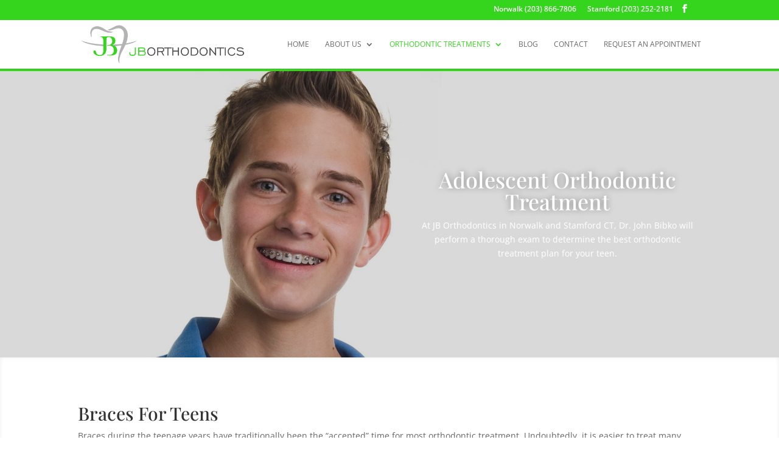

--- FILE ---
content_type: text/html; charset=utf-8
request_url: https://www.google.com/recaptcha/api2/anchor?ar=1&k=6LfXM7sUAAAAAPTa2KdvagEeLg_C3eno3FiA_0Iq&co=aHR0cHM6Ly9qYm9ydGhvZG9udGljc2N0LmNvbTo0NDM.&hl=en&v=PoyoqOPhxBO7pBk68S4YbpHZ&size=invisible&anchor-ms=20000&execute-ms=30000&cb=onj4ufaiejl2
body_size: 48724
content:
<!DOCTYPE HTML><html dir="ltr" lang="en"><head><meta http-equiv="Content-Type" content="text/html; charset=UTF-8">
<meta http-equiv="X-UA-Compatible" content="IE=edge">
<title>reCAPTCHA</title>
<style type="text/css">
/* cyrillic-ext */
@font-face {
  font-family: 'Roboto';
  font-style: normal;
  font-weight: 400;
  font-stretch: 100%;
  src: url(//fonts.gstatic.com/s/roboto/v48/KFO7CnqEu92Fr1ME7kSn66aGLdTylUAMa3GUBHMdazTgWw.woff2) format('woff2');
  unicode-range: U+0460-052F, U+1C80-1C8A, U+20B4, U+2DE0-2DFF, U+A640-A69F, U+FE2E-FE2F;
}
/* cyrillic */
@font-face {
  font-family: 'Roboto';
  font-style: normal;
  font-weight: 400;
  font-stretch: 100%;
  src: url(//fonts.gstatic.com/s/roboto/v48/KFO7CnqEu92Fr1ME7kSn66aGLdTylUAMa3iUBHMdazTgWw.woff2) format('woff2');
  unicode-range: U+0301, U+0400-045F, U+0490-0491, U+04B0-04B1, U+2116;
}
/* greek-ext */
@font-face {
  font-family: 'Roboto';
  font-style: normal;
  font-weight: 400;
  font-stretch: 100%;
  src: url(//fonts.gstatic.com/s/roboto/v48/KFO7CnqEu92Fr1ME7kSn66aGLdTylUAMa3CUBHMdazTgWw.woff2) format('woff2');
  unicode-range: U+1F00-1FFF;
}
/* greek */
@font-face {
  font-family: 'Roboto';
  font-style: normal;
  font-weight: 400;
  font-stretch: 100%;
  src: url(//fonts.gstatic.com/s/roboto/v48/KFO7CnqEu92Fr1ME7kSn66aGLdTylUAMa3-UBHMdazTgWw.woff2) format('woff2');
  unicode-range: U+0370-0377, U+037A-037F, U+0384-038A, U+038C, U+038E-03A1, U+03A3-03FF;
}
/* math */
@font-face {
  font-family: 'Roboto';
  font-style: normal;
  font-weight: 400;
  font-stretch: 100%;
  src: url(//fonts.gstatic.com/s/roboto/v48/KFO7CnqEu92Fr1ME7kSn66aGLdTylUAMawCUBHMdazTgWw.woff2) format('woff2');
  unicode-range: U+0302-0303, U+0305, U+0307-0308, U+0310, U+0312, U+0315, U+031A, U+0326-0327, U+032C, U+032F-0330, U+0332-0333, U+0338, U+033A, U+0346, U+034D, U+0391-03A1, U+03A3-03A9, U+03B1-03C9, U+03D1, U+03D5-03D6, U+03F0-03F1, U+03F4-03F5, U+2016-2017, U+2034-2038, U+203C, U+2040, U+2043, U+2047, U+2050, U+2057, U+205F, U+2070-2071, U+2074-208E, U+2090-209C, U+20D0-20DC, U+20E1, U+20E5-20EF, U+2100-2112, U+2114-2115, U+2117-2121, U+2123-214F, U+2190, U+2192, U+2194-21AE, U+21B0-21E5, U+21F1-21F2, U+21F4-2211, U+2213-2214, U+2216-22FF, U+2308-230B, U+2310, U+2319, U+231C-2321, U+2336-237A, U+237C, U+2395, U+239B-23B7, U+23D0, U+23DC-23E1, U+2474-2475, U+25AF, U+25B3, U+25B7, U+25BD, U+25C1, U+25CA, U+25CC, U+25FB, U+266D-266F, U+27C0-27FF, U+2900-2AFF, U+2B0E-2B11, U+2B30-2B4C, U+2BFE, U+3030, U+FF5B, U+FF5D, U+1D400-1D7FF, U+1EE00-1EEFF;
}
/* symbols */
@font-face {
  font-family: 'Roboto';
  font-style: normal;
  font-weight: 400;
  font-stretch: 100%;
  src: url(//fonts.gstatic.com/s/roboto/v48/KFO7CnqEu92Fr1ME7kSn66aGLdTylUAMaxKUBHMdazTgWw.woff2) format('woff2');
  unicode-range: U+0001-000C, U+000E-001F, U+007F-009F, U+20DD-20E0, U+20E2-20E4, U+2150-218F, U+2190, U+2192, U+2194-2199, U+21AF, U+21E6-21F0, U+21F3, U+2218-2219, U+2299, U+22C4-22C6, U+2300-243F, U+2440-244A, U+2460-24FF, U+25A0-27BF, U+2800-28FF, U+2921-2922, U+2981, U+29BF, U+29EB, U+2B00-2BFF, U+4DC0-4DFF, U+FFF9-FFFB, U+10140-1018E, U+10190-1019C, U+101A0, U+101D0-101FD, U+102E0-102FB, U+10E60-10E7E, U+1D2C0-1D2D3, U+1D2E0-1D37F, U+1F000-1F0FF, U+1F100-1F1AD, U+1F1E6-1F1FF, U+1F30D-1F30F, U+1F315, U+1F31C, U+1F31E, U+1F320-1F32C, U+1F336, U+1F378, U+1F37D, U+1F382, U+1F393-1F39F, U+1F3A7-1F3A8, U+1F3AC-1F3AF, U+1F3C2, U+1F3C4-1F3C6, U+1F3CA-1F3CE, U+1F3D4-1F3E0, U+1F3ED, U+1F3F1-1F3F3, U+1F3F5-1F3F7, U+1F408, U+1F415, U+1F41F, U+1F426, U+1F43F, U+1F441-1F442, U+1F444, U+1F446-1F449, U+1F44C-1F44E, U+1F453, U+1F46A, U+1F47D, U+1F4A3, U+1F4B0, U+1F4B3, U+1F4B9, U+1F4BB, U+1F4BF, U+1F4C8-1F4CB, U+1F4D6, U+1F4DA, U+1F4DF, U+1F4E3-1F4E6, U+1F4EA-1F4ED, U+1F4F7, U+1F4F9-1F4FB, U+1F4FD-1F4FE, U+1F503, U+1F507-1F50B, U+1F50D, U+1F512-1F513, U+1F53E-1F54A, U+1F54F-1F5FA, U+1F610, U+1F650-1F67F, U+1F687, U+1F68D, U+1F691, U+1F694, U+1F698, U+1F6AD, U+1F6B2, U+1F6B9-1F6BA, U+1F6BC, U+1F6C6-1F6CF, U+1F6D3-1F6D7, U+1F6E0-1F6EA, U+1F6F0-1F6F3, U+1F6F7-1F6FC, U+1F700-1F7FF, U+1F800-1F80B, U+1F810-1F847, U+1F850-1F859, U+1F860-1F887, U+1F890-1F8AD, U+1F8B0-1F8BB, U+1F8C0-1F8C1, U+1F900-1F90B, U+1F93B, U+1F946, U+1F984, U+1F996, U+1F9E9, U+1FA00-1FA6F, U+1FA70-1FA7C, U+1FA80-1FA89, U+1FA8F-1FAC6, U+1FACE-1FADC, U+1FADF-1FAE9, U+1FAF0-1FAF8, U+1FB00-1FBFF;
}
/* vietnamese */
@font-face {
  font-family: 'Roboto';
  font-style: normal;
  font-weight: 400;
  font-stretch: 100%;
  src: url(//fonts.gstatic.com/s/roboto/v48/KFO7CnqEu92Fr1ME7kSn66aGLdTylUAMa3OUBHMdazTgWw.woff2) format('woff2');
  unicode-range: U+0102-0103, U+0110-0111, U+0128-0129, U+0168-0169, U+01A0-01A1, U+01AF-01B0, U+0300-0301, U+0303-0304, U+0308-0309, U+0323, U+0329, U+1EA0-1EF9, U+20AB;
}
/* latin-ext */
@font-face {
  font-family: 'Roboto';
  font-style: normal;
  font-weight: 400;
  font-stretch: 100%;
  src: url(//fonts.gstatic.com/s/roboto/v48/KFO7CnqEu92Fr1ME7kSn66aGLdTylUAMa3KUBHMdazTgWw.woff2) format('woff2');
  unicode-range: U+0100-02BA, U+02BD-02C5, U+02C7-02CC, U+02CE-02D7, U+02DD-02FF, U+0304, U+0308, U+0329, U+1D00-1DBF, U+1E00-1E9F, U+1EF2-1EFF, U+2020, U+20A0-20AB, U+20AD-20C0, U+2113, U+2C60-2C7F, U+A720-A7FF;
}
/* latin */
@font-face {
  font-family: 'Roboto';
  font-style: normal;
  font-weight: 400;
  font-stretch: 100%;
  src: url(//fonts.gstatic.com/s/roboto/v48/KFO7CnqEu92Fr1ME7kSn66aGLdTylUAMa3yUBHMdazQ.woff2) format('woff2');
  unicode-range: U+0000-00FF, U+0131, U+0152-0153, U+02BB-02BC, U+02C6, U+02DA, U+02DC, U+0304, U+0308, U+0329, U+2000-206F, U+20AC, U+2122, U+2191, U+2193, U+2212, U+2215, U+FEFF, U+FFFD;
}
/* cyrillic-ext */
@font-face {
  font-family: 'Roboto';
  font-style: normal;
  font-weight: 500;
  font-stretch: 100%;
  src: url(//fonts.gstatic.com/s/roboto/v48/KFO7CnqEu92Fr1ME7kSn66aGLdTylUAMa3GUBHMdazTgWw.woff2) format('woff2');
  unicode-range: U+0460-052F, U+1C80-1C8A, U+20B4, U+2DE0-2DFF, U+A640-A69F, U+FE2E-FE2F;
}
/* cyrillic */
@font-face {
  font-family: 'Roboto';
  font-style: normal;
  font-weight: 500;
  font-stretch: 100%;
  src: url(//fonts.gstatic.com/s/roboto/v48/KFO7CnqEu92Fr1ME7kSn66aGLdTylUAMa3iUBHMdazTgWw.woff2) format('woff2');
  unicode-range: U+0301, U+0400-045F, U+0490-0491, U+04B0-04B1, U+2116;
}
/* greek-ext */
@font-face {
  font-family: 'Roboto';
  font-style: normal;
  font-weight: 500;
  font-stretch: 100%;
  src: url(//fonts.gstatic.com/s/roboto/v48/KFO7CnqEu92Fr1ME7kSn66aGLdTylUAMa3CUBHMdazTgWw.woff2) format('woff2');
  unicode-range: U+1F00-1FFF;
}
/* greek */
@font-face {
  font-family: 'Roboto';
  font-style: normal;
  font-weight: 500;
  font-stretch: 100%;
  src: url(//fonts.gstatic.com/s/roboto/v48/KFO7CnqEu92Fr1ME7kSn66aGLdTylUAMa3-UBHMdazTgWw.woff2) format('woff2');
  unicode-range: U+0370-0377, U+037A-037F, U+0384-038A, U+038C, U+038E-03A1, U+03A3-03FF;
}
/* math */
@font-face {
  font-family: 'Roboto';
  font-style: normal;
  font-weight: 500;
  font-stretch: 100%;
  src: url(//fonts.gstatic.com/s/roboto/v48/KFO7CnqEu92Fr1ME7kSn66aGLdTylUAMawCUBHMdazTgWw.woff2) format('woff2');
  unicode-range: U+0302-0303, U+0305, U+0307-0308, U+0310, U+0312, U+0315, U+031A, U+0326-0327, U+032C, U+032F-0330, U+0332-0333, U+0338, U+033A, U+0346, U+034D, U+0391-03A1, U+03A3-03A9, U+03B1-03C9, U+03D1, U+03D5-03D6, U+03F0-03F1, U+03F4-03F5, U+2016-2017, U+2034-2038, U+203C, U+2040, U+2043, U+2047, U+2050, U+2057, U+205F, U+2070-2071, U+2074-208E, U+2090-209C, U+20D0-20DC, U+20E1, U+20E5-20EF, U+2100-2112, U+2114-2115, U+2117-2121, U+2123-214F, U+2190, U+2192, U+2194-21AE, U+21B0-21E5, U+21F1-21F2, U+21F4-2211, U+2213-2214, U+2216-22FF, U+2308-230B, U+2310, U+2319, U+231C-2321, U+2336-237A, U+237C, U+2395, U+239B-23B7, U+23D0, U+23DC-23E1, U+2474-2475, U+25AF, U+25B3, U+25B7, U+25BD, U+25C1, U+25CA, U+25CC, U+25FB, U+266D-266F, U+27C0-27FF, U+2900-2AFF, U+2B0E-2B11, U+2B30-2B4C, U+2BFE, U+3030, U+FF5B, U+FF5D, U+1D400-1D7FF, U+1EE00-1EEFF;
}
/* symbols */
@font-face {
  font-family: 'Roboto';
  font-style: normal;
  font-weight: 500;
  font-stretch: 100%;
  src: url(//fonts.gstatic.com/s/roboto/v48/KFO7CnqEu92Fr1ME7kSn66aGLdTylUAMaxKUBHMdazTgWw.woff2) format('woff2');
  unicode-range: U+0001-000C, U+000E-001F, U+007F-009F, U+20DD-20E0, U+20E2-20E4, U+2150-218F, U+2190, U+2192, U+2194-2199, U+21AF, U+21E6-21F0, U+21F3, U+2218-2219, U+2299, U+22C4-22C6, U+2300-243F, U+2440-244A, U+2460-24FF, U+25A0-27BF, U+2800-28FF, U+2921-2922, U+2981, U+29BF, U+29EB, U+2B00-2BFF, U+4DC0-4DFF, U+FFF9-FFFB, U+10140-1018E, U+10190-1019C, U+101A0, U+101D0-101FD, U+102E0-102FB, U+10E60-10E7E, U+1D2C0-1D2D3, U+1D2E0-1D37F, U+1F000-1F0FF, U+1F100-1F1AD, U+1F1E6-1F1FF, U+1F30D-1F30F, U+1F315, U+1F31C, U+1F31E, U+1F320-1F32C, U+1F336, U+1F378, U+1F37D, U+1F382, U+1F393-1F39F, U+1F3A7-1F3A8, U+1F3AC-1F3AF, U+1F3C2, U+1F3C4-1F3C6, U+1F3CA-1F3CE, U+1F3D4-1F3E0, U+1F3ED, U+1F3F1-1F3F3, U+1F3F5-1F3F7, U+1F408, U+1F415, U+1F41F, U+1F426, U+1F43F, U+1F441-1F442, U+1F444, U+1F446-1F449, U+1F44C-1F44E, U+1F453, U+1F46A, U+1F47D, U+1F4A3, U+1F4B0, U+1F4B3, U+1F4B9, U+1F4BB, U+1F4BF, U+1F4C8-1F4CB, U+1F4D6, U+1F4DA, U+1F4DF, U+1F4E3-1F4E6, U+1F4EA-1F4ED, U+1F4F7, U+1F4F9-1F4FB, U+1F4FD-1F4FE, U+1F503, U+1F507-1F50B, U+1F50D, U+1F512-1F513, U+1F53E-1F54A, U+1F54F-1F5FA, U+1F610, U+1F650-1F67F, U+1F687, U+1F68D, U+1F691, U+1F694, U+1F698, U+1F6AD, U+1F6B2, U+1F6B9-1F6BA, U+1F6BC, U+1F6C6-1F6CF, U+1F6D3-1F6D7, U+1F6E0-1F6EA, U+1F6F0-1F6F3, U+1F6F7-1F6FC, U+1F700-1F7FF, U+1F800-1F80B, U+1F810-1F847, U+1F850-1F859, U+1F860-1F887, U+1F890-1F8AD, U+1F8B0-1F8BB, U+1F8C0-1F8C1, U+1F900-1F90B, U+1F93B, U+1F946, U+1F984, U+1F996, U+1F9E9, U+1FA00-1FA6F, U+1FA70-1FA7C, U+1FA80-1FA89, U+1FA8F-1FAC6, U+1FACE-1FADC, U+1FADF-1FAE9, U+1FAF0-1FAF8, U+1FB00-1FBFF;
}
/* vietnamese */
@font-face {
  font-family: 'Roboto';
  font-style: normal;
  font-weight: 500;
  font-stretch: 100%;
  src: url(//fonts.gstatic.com/s/roboto/v48/KFO7CnqEu92Fr1ME7kSn66aGLdTylUAMa3OUBHMdazTgWw.woff2) format('woff2');
  unicode-range: U+0102-0103, U+0110-0111, U+0128-0129, U+0168-0169, U+01A0-01A1, U+01AF-01B0, U+0300-0301, U+0303-0304, U+0308-0309, U+0323, U+0329, U+1EA0-1EF9, U+20AB;
}
/* latin-ext */
@font-face {
  font-family: 'Roboto';
  font-style: normal;
  font-weight: 500;
  font-stretch: 100%;
  src: url(//fonts.gstatic.com/s/roboto/v48/KFO7CnqEu92Fr1ME7kSn66aGLdTylUAMa3KUBHMdazTgWw.woff2) format('woff2');
  unicode-range: U+0100-02BA, U+02BD-02C5, U+02C7-02CC, U+02CE-02D7, U+02DD-02FF, U+0304, U+0308, U+0329, U+1D00-1DBF, U+1E00-1E9F, U+1EF2-1EFF, U+2020, U+20A0-20AB, U+20AD-20C0, U+2113, U+2C60-2C7F, U+A720-A7FF;
}
/* latin */
@font-face {
  font-family: 'Roboto';
  font-style: normal;
  font-weight: 500;
  font-stretch: 100%;
  src: url(//fonts.gstatic.com/s/roboto/v48/KFO7CnqEu92Fr1ME7kSn66aGLdTylUAMa3yUBHMdazQ.woff2) format('woff2');
  unicode-range: U+0000-00FF, U+0131, U+0152-0153, U+02BB-02BC, U+02C6, U+02DA, U+02DC, U+0304, U+0308, U+0329, U+2000-206F, U+20AC, U+2122, U+2191, U+2193, U+2212, U+2215, U+FEFF, U+FFFD;
}
/* cyrillic-ext */
@font-face {
  font-family: 'Roboto';
  font-style: normal;
  font-weight: 900;
  font-stretch: 100%;
  src: url(//fonts.gstatic.com/s/roboto/v48/KFO7CnqEu92Fr1ME7kSn66aGLdTylUAMa3GUBHMdazTgWw.woff2) format('woff2');
  unicode-range: U+0460-052F, U+1C80-1C8A, U+20B4, U+2DE0-2DFF, U+A640-A69F, U+FE2E-FE2F;
}
/* cyrillic */
@font-face {
  font-family: 'Roboto';
  font-style: normal;
  font-weight: 900;
  font-stretch: 100%;
  src: url(//fonts.gstatic.com/s/roboto/v48/KFO7CnqEu92Fr1ME7kSn66aGLdTylUAMa3iUBHMdazTgWw.woff2) format('woff2');
  unicode-range: U+0301, U+0400-045F, U+0490-0491, U+04B0-04B1, U+2116;
}
/* greek-ext */
@font-face {
  font-family: 'Roboto';
  font-style: normal;
  font-weight: 900;
  font-stretch: 100%;
  src: url(//fonts.gstatic.com/s/roboto/v48/KFO7CnqEu92Fr1ME7kSn66aGLdTylUAMa3CUBHMdazTgWw.woff2) format('woff2');
  unicode-range: U+1F00-1FFF;
}
/* greek */
@font-face {
  font-family: 'Roboto';
  font-style: normal;
  font-weight: 900;
  font-stretch: 100%;
  src: url(//fonts.gstatic.com/s/roboto/v48/KFO7CnqEu92Fr1ME7kSn66aGLdTylUAMa3-UBHMdazTgWw.woff2) format('woff2');
  unicode-range: U+0370-0377, U+037A-037F, U+0384-038A, U+038C, U+038E-03A1, U+03A3-03FF;
}
/* math */
@font-face {
  font-family: 'Roboto';
  font-style: normal;
  font-weight: 900;
  font-stretch: 100%;
  src: url(//fonts.gstatic.com/s/roboto/v48/KFO7CnqEu92Fr1ME7kSn66aGLdTylUAMawCUBHMdazTgWw.woff2) format('woff2');
  unicode-range: U+0302-0303, U+0305, U+0307-0308, U+0310, U+0312, U+0315, U+031A, U+0326-0327, U+032C, U+032F-0330, U+0332-0333, U+0338, U+033A, U+0346, U+034D, U+0391-03A1, U+03A3-03A9, U+03B1-03C9, U+03D1, U+03D5-03D6, U+03F0-03F1, U+03F4-03F5, U+2016-2017, U+2034-2038, U+203C, U+2040, U+2043, U+2047, U+2050, U+2057, U+205F, U+2070-2071, U+2074-208E, U+2090-209C, U+20D0-20DC, U+20E1, U+20E5-20EF, U+2100-2112, U+2114-2115, U+2117-2121, U+2123-214F, U+2190, U+2192, U+2194-21AE, U+21B0-21E5, U+21F1-21F2, U+21F4-2211, U+2213-2214, U+2216-22FF, U+2308-230B, U+2310, U+2319, U+231C-2321, U+2336-237A, U+237C, U+2395, U+239B-23B7, U+23D0, U+23DC-23E1, U+2474-2475, U+25AF, U+25B3, U+25B7, U+25BD, U+25C1, U+25CA, U+25CC, U+25FB, U+266D-266F, U+27C0-27FF, U+2900-2AFF, U+2B0E-2B11, U+2B30-2B4C, U+2BFE, U+3030, U+FF5B, U+FF5D, U+1D400-1D7FF, U+1EE00-1EEFF;
}
/* symbols */
@font-face {
  font-family: 'Roboto';
  font-style: normal;
  font-weight: 900;
  font-stretch: 100%;
  src: url(//fonts.gstatic.com/s/roboto/v48/KFO7CnqEu92Fr1ME7kSn66aGLdTylUAMaxKUBHMdazTgWw.woff2) format('woff2');
  unicode-range: U+0001-000C, U+000E-001F, U+007F-009F, U+20DD-20E0, U+20E2-20E4, U+2150-218F, U+2190, U+2192, U+2194-2199, U+21AF, U+21E6-21F0, U+21F3, U+2218-2219, U+2299, U+22C4-22C6, U+2300-243F, U+2440-244A, U+2460-24FF, U+25A0-27BF, U+2800-28FF, U+2921-2922, U+2981, U+29BF, U+29EB, U+2B00-2BFF, U+4DC0-4DFF, U+FFF9-FFFB, U+10140-1018E, U+10190-1019C, U+101A0, U+101D0-101FD, U+102E0-102FB, U+10E60-10E7E, U+1D2C0-1D2D3, U+1D2E0-1D37F, U+1F000-1F0FF, U+1F100-1F1AD, U+1F1E6-1F1FF, U+1F30D-1F30F, U+1F315, U+1F31C, U+1F31E, U+1F320-1F32C, U+1F336, U+1F378, U+1F37D, U+1F382, U+1F393-1F39F, U+1F3A7-1F3A8, U+1F3AC-1F3AF, U+1F3C2, U+1F3C4-1F3C6, U+1F3CA-1F3CE, U+1F3D4-1F3E0, U+1F3ED, U+1F3F1-1F3F3, U+1F3F5-1F3F7, U+1F408, U+1F415, U+1F41F, U+1F426, U+1F43F, U+1F441-1F442, U+1F444, U+1F446-1F449, U+1F44C-1F44E, U+1F453, U+1F46A, U+1F47D, U+1F4A3, U+1F4B0, U+1F4B3, U+1F4B9, U+1F4BB, U+1F4BF, U+1F4C8-1F4CB, U+1F4D6, U+1F4DA, U+1F4DF, U+1F4E3-1F4E6, U+1F4EA-1F4ED, U+1F4F7, U+1F4F9-1F4FB, U+1F4FD-1F4FE, U+1F503, U+1F507-1F50B, U+1F50D, U+1F512-1F513, U+1F53E-1F54A, U+1F54F-1F5FA, U+1F610, U+1F650-1F67F, U+1F687, U+1F68D, U+1F691, U+1F694, U+1F698, U+1F6AD, U+1F6B2, U+1F6B9-1F6BA, U+1F6BC, U+1F6C6-1F6CF, U+1F6D3-1F6D7, U+1F6E0-1F6EA, U+1F6F0-1F6F3, U+1F6F7-1F6FC, U+1F700-1F7FF, U+1F800-1F80B, U+1F810-1F847, U+1F850-1F859, U+1F860-1F887, U+1F890-1F8AD, U+1F8B0-1F8BB, U+1F8C0-1F8C1, U+1F900-1F90B, U+1F93B, U+1F946, U+1F984, U+1F996, U+1F9E9, U+1FA00-1FA6F, U+1FA70-1FA7C, U+1FA80-1FA89, U+1FA8F-1FAC6, U+1FACE-1FADC, U+1FADF-1FAE9, U+1FAF0-1FAF8, U+1FB00-1FBFF;
}
/* vietnamese */
@font-face {
  font-family: 'Roboto';
  font-style: normal;
  font-weight: 900;
  font-stretch: 100%;
  src: url(//fonts.gstatic.com/s/roboto/v48/KFO7CnqEu92Fr1ME7kSn66aGLdTylUAMa3OUBHMdazTgWw.woff2) format('woff2');
  unicode-range: U+0102-0103, U+0110-0111, U+0128-0129, U+0168-0169, U+01A0-01A1, U+01AF-01B0, U+0300-0301, U+0303-0304, U+0308-0309, U+0323, U+0329, U+1EA0-1EF9, U+20AB;
}
/* latin-ext */
@font-face {
  font-family: 'Roboto';
  font-style: normal;
  font-weight: 900;
  font-stretch: 100%;
  src: url(//fonts.gstatic.com/s/roboto/v48/KFO7CnqEu92Fr1ME7kSn66aGLdTylUAMa3KUBHMdazTgWw.woff2) format('woff2');
  unicode-range: U+0100-02BA, U+02BD-02C5, U+02C7-02CC, U+02CE-02D7, U+02DD-02FF, U+0304, U+0308, U+0329, U+1D00-1DBF, U+1E00-1E9F, U+1EF2-1EFF, U+2020, U+20A0-20AB, U+20AD-20C0, U+2113, U+2C60-2C7F, U+A720-A7FF;
}
/* latin */
@font-face {
  font-family: 'Roboto';
  font-style: normal;
  font-weight: 900;
  font-stretch: 100%;
  src: url(//fonts.gstatic.com/s/roboto/v48/KFO7CnqEu92Fr1ME7kSn66aGLdTylUAMa3yUBHMdazQ.woff2) format('woff2');
  unicode-range: U+0000-00FF, U+0131, U+0152-0153, U+02BB-02BC, U+02C6, U+02DA, U+02DC, U+0304, U+0308, U+0329, U+2000-206F, U+20AC, U+2122, U+2191, U+2193, U+2212, U+2215, U+FEFF, U+FFFD;
}

</style>
<link rel="stylesheet" type="text/css" href="https://www.gstatic.com/recaptcha/releases/PoyoqOPhxBO7pBk68S4YbpHZ/styles__ltr.css">
<script nonce="_cDgXILIZNqd8i8JYj1MUg" type="text/javascript">window['__recaptcha_api'] = 'https://www.google.com/recaptcha/api2/';</script>
<script type="text/javascript" src="https://www.gstatic.com/recaptcha/releases/PoyoqOPhxBO7pBk68S4YbpHZ/recaptcha__en.js" nonce="_cDgXILIZNqd8i8JYj1MUg">
      
    </script></head>
<body><div id="rc-anchor-alert" class="rc-anchor-alert"></div>
<input type="hidden" id="recaptcha-token" value="[base64]">
<script type="text/javascript" nonce="_cDgXILIZNqd8i8JYj1MUg">
      recaptcha.anchor.Main.init("[\x22ainput\x22,[\x22bgdata\x22,\x22\x22,\[base64]/[base64]/[base64]/[base64]/cjw8ejpyPj4+eil9Y2F0Y2gobCl7dGhyb3cgbDt9fSxIPWZ1bmN0aW9uKHcsdCx6KXtpZih3PT0xOTR8fHc9PTIwOCl0LnZbd10/dC52W3ddLmNvbmNhdCh6KTp0LnZbd109b2Yoeix0KTtlbHNle2lmKHQuYkImJnchPTMxNylyZXR1cm47dz09NjZ8fHc9PTEyMnx8dz09NDcwfHx3PT00NHx8dz09NDE2fHx3PT0zOTd8fHc9PTQyMXx8dz09Njh8fHc9PTcwfHx3PT0xODQ/[base64]/[base64]/[base64]/bmV3IGRbVl0oSlswXSk6cD09Mj9uZXcgZFtWXShKWzBdLEpbMV0pOnA9PTM/bmV3IGRbVl0oSlswXSxKWzFdLEpbMl0pOnA9PTQ/[base64]/[base64]/[base64]/[base64]\x22,\[base64]\x22,\[base64]/Cr8OZwq3DiD8PC8Ozw69DaU03wqjCtsKgwrfDisOiw4bClcOxw6zDgcKFXlF/wqnCmQ57PAXDk8O0HsOtw6DDrcOiw6t0w4rCvMK8wp/Cq8KNDkLCqTd/w7TCqWbCokzDmMOsw7EpS8KRWsKgEEjClDIBw5HCm8OFwq5jw6vDscKQwoDDvkUqNcOAwrTCv8Kow51bS8O4U1bCiMO+IxPDlcKWf8K3Y0dwUm1Aw54Zc3pUacOZfsK/w4XClMKVw5YvdcKLQcK0EyJfJsK2w4zDuXnDq0HCvlDClGpgIcKaZsOew65Zw40pwrtBICnCqMKKaQfDu8KqasKuw4lfw7htCsKew4HCvsOzwozDigHDqsKcw5LCscK9Yn/[base64]/Cs8KLE8OrOFDDp8Kcw6V2OMKZw7RmwrTDvmxpw4PCg2bDhkrCt8KYw5fCrDh4BMOQw7oUeznCo8KuB2E7w5MePcORUTNZdsOkwo1JcMK3w4/DiEHCscKuwrEqw712BsO0w5AsTGMmUxd1w5QyRBnDjHA2w7zDoMKHbkgxYsK4B8K+GjJ/wrTCqXRRVBlTNcKVwrnDljo0wqJGw6p7FG7DmEjCvcK5GsK+wpTDrMOJwofDlcO6NgHCusK6ZyrCjcOnwqlcwoTDt8K9woJwasOHwp1Awo4Awp3DnE8nw7JmYsO/wpgFAMOBw6DCocO9w4gpwqjDtMOJQMKUw7hGwr3CtRETPcOVw70mw73CpkTCt3nDpQkCwqtfUnbCinrDmzwOwrLDvcOfdgpZw4paJn/Cs8Oxw4rClR/[base64]/[base64]/[base64]/Ch8KVw7dowqUKZ0LCnMODw7V8QsO5w717VcO8Q8OrLsOKIihQw7c3wp1iw7nDmWXDqz/CvsOdwrPCjcK7NcKFw4HCsgrDm8OkAMObTmVpEwQwOsKFwo/CoAwfw6PCpGbCsi/CoA5pw73DgcK0w69IGCoiw4LCunLDisKRCFMvw41qZsKHw6Ucwql4w77DunPDiVB+w78hwqU9wpPDmcOVwqPDk8Odw7INL8ORw6jCmwXCmcOWU3zCqC/CmMOjHTPCgMKneSTChcO9wotqFSoHwo/Dr20xDMOuV8Ofw5vCmhLCiMKef8OOwp/DuCt/BxXCtyPDoMKZwpF7wrvChsOEwqHDthzDusKgw53CkTouwqHCnCnDlMKUDy8rBT7Ds8OJeDvDksKywrwJwpbCmhlWw4xKwr3CiR/CtsKlw5LChsOzRsKUFsONMMO6JcKHw4VvZMOaw6jDvUdPf8OIFcKDTsOwG8OmKz7CjsK5wpc1WDXCry7DucOew6XCrRU1wqVpwr/DjDDCkVhzwp7DmcK8w5/DsmFUw5dvGsKeMcOlwqV3ecK6CWgtw7/CqgTDucKkwocWPMKOGwkCwpEQwoIFLSzDngY6w6oVw6Flw7HCkV/CiH9iw5fDojoII1zCsl1XwoTCiGzDpEXDncKHbUA4w6fCoS3DnRfDjMKKw7nCoMKJw5xVwrVkGyLDnWtLw6jCgsKGLsK2woPCtcKLwpMUCcOuDsKEwoNgw70JfjUQbi7DvsOIw7PDvS/CskjDnWLDq0YfdWQcRCHCvcKJemoew4fCmMO+wqZHLcOBwrx3Yw7CmmsHw7vCp8OVw5/[base64]/[base64]/[base64]/w5LCusKxwq9HKsKze8Oiw4FTwrHDm8KnQ27DpQgpwrtsJnN/[base64]/wop4MEsKw7ZcwqIJYsKUwofCn100w5o+K0jDlsKPw6oLw7/Dh8KYX8KPfyoAACl+TMO6wrLCisO2ZyBmw4c5w5zDqMOww78Tw6nDqgUYw4vCuh3CixbCv8K+w7tSwrfCkMOAwr8jwpvDkcOYw4bDlsO0UcOzFGXDvWggwo/[base64]/KsO/VsO+L3bCkU9SHcKMdDTCh8O/LwjDt8KWwqTDu8OXEsKBwqHClFzCvMOawqbDqRPDoBHCi8OGEsOEwpsBDwQKw5QSEisVw5TCm8OMw6zDkMKDwr7CmcKFwrhKa8O5w4XCrMKhw7E+EHPDlmJrPlw5w7E4w6tvwpTCm1DDlWQzECPDncOpQk/CgTXDlcOtIAfCmMOBw5jCicKHfVxoAlRKDMKtw5QCGhXCqkZzw7DCm3Row5dyw4bDtsObfMOgwpTDg8O2MXPCvcK6NMOPwoJMwpDDt8KyDXnDvWsvw5bDqE9eUsO4Txpdw6rDjcKrw4rDnsOzX0TCiBZ4MMO7AcOpN8OUw4Q/DivDsMKPw7LDm8Kiw4bCnsKtw4dcGcKuworCgsOHI0/DpsKAXcO9wrFgwoHChsKfw7diMMOrZsO7w6RTwpTDucKHOWPDmsKHwqXDhjEvw5QUTcKzw6dpczHCncKfPnVXw5HCjFZ8wrzDlVbCjDXDjx/CvjwqwqDDosKgwrTCjsOFw7R1Q8KzO8ODbcOCSWHChsOkdQ5+wpnDgDpjwr8+JikZYVMKw6DDlMOswpPDksKOwoRJw7A+ZRkRwoh1dQ/[base64]/Cl03DhsOHw6HCrMKtw4TDjsKRw5HCjcKewokpw7JswozCksKFSXXDsMKfCDNzw5IUKT4Mw6bDo3nCi1DDq8OdwpQ4SE7CmRREw6/Ci03DvMKrScKDQcKlZR3CosKHX2/[base64]/K8KTGC5vwp3Dp8K1QcKDY8KAN8KOw5wpw7zDs1Ijw4JUAwYsw6vDtsO2w4LCtlFKR8O2w4fDn8KZOcOrM8OAQzoTw7Jtw5fCiMKew6bDjsOxIcOQwp5awroibsOXwrbDll9scsO+OcKwwpt7CnLCng3Dp0jDqH/DkcK9w5JUwrTDrsOyw59+PhPDvAjDkQdBw78nbDjCuw3CnsKCw457WkMvw5DCqsKYw4bCscKLMSQFw6RVwqRCHRUJZMKafAHDscKvw5/Cp8KFw5jDrsKFwqvCtxvCisOwGA7DpyBTPm1cwqzDtcKKf8KkGsO/[base64]/DsMKuwqHCrMOeA2cNKXJXw73CtU8+ZsKIZMOuMcK4wqIwwr7DvwAkwrJcwrkMw41MSXh2w6UIYSs5NMOAeMO8Y0Rww6nDpsOYwqnCtBcSd8OXZTvCqcOSIsKYXXDCkcObwoQhOcODTcKNw7coaMKPasKWw6w9w6saw63Di8OmwrbCvQ/Dm8KRw69ZIsKxHsKDbMKQQ2HDiMOpVk9oURAaw6ljw6rCh8OWw4ANwpzCvBgow7LCsMOewpXDqcOHwr/CgMKLZcKMDcK9eG8iWsOyNcKDLcKHw5Eow6pbaz41XcKxw7oUQ8OIw47DscOIw7spMB/CpsOJAsOLwq3Dr3vDtD4JwrkWwpFCwpM1CcOyQsKAw7QWBE/DoWjDoVbCncOkWRNmVi0zwqvDr19OcsKDwrpSwphCwqLDmmrDhcOJBsKMacKUGcO1wqs8wqYsKX0QAhkmwoMWwqMZw6VhNwTCkMKKLMO/w7xUw5bCpMOkw4/DqT90w7PDnsOgHMKLw5LCqMKtOyjCjF7DtsO9wprDnsKfPsKIBxbDqMKQwrrChl/CgsO1Ek3CtcK3ch8zwrEyw67DqWXDtm/[base64]/[base64]/MjTDt8KlAm5tw73CoMKHUsKsPQ7Cj3bCohsrZMKraMOFdcOgWMKRZcKSOcKqw77DkRvDtHjChcORa0PDvl/[base64]/wrPDqMOewpEyQ8OsCCjCixTDvGfCgEvCjm9/wqMiRloAf8OgwoLDj2bDhAo5w4nCtm3Dv8OvMcK3wpFzwqfDhcKMwrIdwojCv8KQw7xUw55DwrLDtsOzwpzClizDqjzCvcOUS2bCjMKdAsOCwpXCnG/[base64]/CvsKUwqLDj8OXe8K/w7dyQsOqw57ChsO+wr/[base64]/CmMOXwoIBIsKJwolJKMKjfilRw4DCscOlwpTDlQlndX5CdsKFwrTDjRNFw7A5VsO3wqRoW8Kow7TDu1VHwocBw7Ijwo46wprCm0HCi8KKCwTCoWHDqsOfFmbCk8KxYz3Cp8OsZXADw5DCtybDoMORS8OBHy/[base64]/Doz9Ewokgw6DCv8OpesKBw6jCtCtgw7JQBChgw4XDosK5w73DtsKbXhLDhlTCisKPSisaEibDosKyIsOoUTBMFCQ3U1fDqMOVPl8tEVhYwrnDpj7DjMK3w5Blw47CkUcmwp0/wohWUVDCssO6J8Ovw7zCkMOdf8K9SsK1EgZ/OAJkAB58wpzCm1DCvnYsHA/DlsKvEWXDtsKLTFPCjUUIE8KQb1TDh8OUwrzCtWNMScKEIcOFwrs5wpHCq8O6TDczwrjCnsK1w7YrRCHDjsK3w7pvwpbCm8O1CsKTdmVow7vCoMO0w48jwoPDm1LChhknW8O1wqIdIjgHL8KNQMOywobDmsKdwr/Dp8Kzw7ZJw4HCq8O9AcOyNcOFcD7CosOvwr9owqgLwrcdTh3CuyjCqj9FPMOgEHrDqMKLNsOBT3bCgcOIQsOqWx7DisOxeETDnALDr8O+PsKhPj3DtMK3YHE+W3dZesOsOCk+w7xWSsKkw6FGw5nCk3AJwrvCr8KNw53DosKFO8KAUAIzIwgNUz7DgMOLY0VKJsO/aUfCosOJwqbDm2kdw73DiMOUbQc7wpgtG8KpfcK7YD3CksKZwqdtSkbDhsKWE8KVw7sGwrvDkjzCgBvDjCNRw6Qtwr3DssOQwrILMlXDlsOdw43Dlitqw7nDqcKRXsKew6bCoE/[base64]/DtGDCijU6wpbClHTDlyDDo2Eyw6VgbncyEcK7dMKOMShhDBJxPsOrwpPDuSjDpsOjw67DjynCg8Opwo4uKiXDv8KQJMK7dHNUw5dawq/Cl8KFwpLCjsKTw7MXcMOqw7ptWcOcPBhLa2/CtGXCjmfDi8K/wobDtsKkwovCu1wdEMO+GlTDp8Kew6BVZlHCmgfCpgfCpcKPw4zDsMKrw7s9NEzCgjrCpF47E8KpwrrDrizCpnnCk2xqGMOOwrsvKyAPMcKqwoI/w6XCrMOWw75JwrjDkAkUwqDChDDDp8Kswrp0fVnDsynDpCXCjz7Dq8KiwrsPwrvCiyF4D8K8dgrDjhIuKwTCtg7DsMOkw7jCs8O5wp/Dp1XDgF4WfMOfwozCi8OWecKaw713wr3DpcKVwotywpcLw6FNJMO5wpR9dMOdw7ANw5pmR8Kuw7pzw6DDiXdfwo/[base64]/ED8Bw61COB9Sw4Uya8OoKi8IwpHDgsKdwo40acOKZMOHw5fCmsOfw7dBwqLDrsKKHMKhwqnDjXzCnzY1AsOAFzXCgnvCsQQ9aEjClsKpwrEvw7hcdMOKbyzDmMOrw4HDksK/H2TCscKKwppQw5QvSHdkRMOEcVc+w7LCicOMEwEUFyNTB8KrF8OvRS/[base64]/ZEHClsKyMzU0aQ8xDsOjcMK3A8KBwplITEbCpnLCqHPCh8Oiw4dYBRXCtsKLw6fCpcOEwrnCmMO/w5x9ccKzPigIwrvCicOCYw7CrH00a8KOAVLDucKNwqpIF8KDwoFvw57DhsOZKBU9w6rClMKLHx0Qw7rDiizDim/Ds8OzEsOtGwc8w5rDuQLDgifDjhRKw7JPGMOmwrbDvDsEwq54wqI4RMOpwrA/ADjDhg/DlcKkwrJpKMKrw6Vow4dDw7ZIw5law6Y2w6vDl8K1U0bDkVYlw7ARwoHDpQLCjk57w5V8woxDw68GwoLDqQkZS8KHBsOCw6/CnsK3w6M4w7/CpsOzwq/[base64]/w77DoDwTwpfDh8KfwojCjsOwasOZwpjCiGDCrUvCnUFZw57DnFrCt8KJElQpbMOawo/DuwxjNR/DuMO6GsKgw7zDgHHDnsK2aMOkIz97W8OnCsOlXHFvSMOSd8ONw4PDgsKxw5bCvg5Cwrlpw5vDl8KOPcK/[base64]/CnW7Dq8KLwoTDtsKCSx3CqlHCogFnbmXCh0XDh0XDpsO1ShfDgcKIwrnDniVvwpYCw4rCrknCqMOXGMK1w43DlsO/[base64]/wr7Drj/CvGrDkn/Dn2PDtRDCjsOSwqpGRsOWUngWLsKOScKELTRVIh/CjCvDs8KMw5vCsjViwrIuQnU9w4YPwrdawrrCj1PCl0x3w4YOW0rDhcKXw5rChsOnCVJ9QcKkBWUGwrZ3dcK/Q8OzYsKIwrh6w67DvcKow7l7wrBeasKJw6TCulbCqjhLw7/[base64]/wo3CrXLDvcK5JXJDd8OQYlRTwr/DosKrw6jDjhUHwphnw7IzwoDDmMKoW1cFw6HClsO6RcOxwpBwfRPDvsKyGGtAw4lkYsOsw6DDowLDkVDCscOdRhPCsMO8w6nDssO3a27CisOFw54bVXPCicKjwoxPwprCiQsjaXvDggrDusKIKCbDjcOZJU9DYcO9C8KpeMOkwpMkwq/Cn20zDsKzMcOKN8KII8OvdDjCinfCsRXCgcKDJ8OIF8KJw6VrTsOIKMOHwqoYwqMiO3oFP8OadzDCqMKWwpHDjMKrw43DvsOGAsKEUcOsccOuOcOWw5BrwrrCizTCnjhvbVPCocKRfW/Cty1AdnzDk2EpwqA+M8Owe2DCowJkwp41worCkBnDhsOpw48lw6wnw6deWzjDk8KVwohldxsBwpLCr23ClcK/L8Oud8OswpzCi04kPg1BWjXCinDDsA3DhHDCrX0dYyg/UsKLKyPCgH/Cr0HDv8ORw7vDjMO+NsKPwroKGsOkN8OYw4PCjF/DlBpRBcObwosaICZ/RjhRDcO/bjfDocKQw7hkw5x5woIcPjfDi3jCvMK8w63DqmhUw4vDiURZw5jCjCnDmSJ9bRfDnMOTw6fCq8O+w714w7XDtU7CgcOCw4DDqjzCii3CgMOTfCtsMMOIwpJywp/[base64]/CtcKANsOMwqBBZB/ChF/[base64]/[base64]/Dkwx2w7/CisOEwrbCtMO5RcKHNkpfM8Kdw7l6KSXCo1fCt3/[base64]/DoF7DtsO8wq8pwrdNPXZyw4TCljBFBFFLecKSw4DDjyjCk8OGBsOFGCgpenDCnRjCrsO2w6fChDPClsKRIsKDw7psw4/DqsOXw654HsO9F8OMw4zCtDdCOxzDngLCumjDg8KzacO0MnZ4woN/[base64]/AsKafgVOSmbDs8K/Z1pOw6fCvRDCj8OWIwHDhsK0D35aw5ZcwpA6w5whw7VSasOmB0DDkcKnGsODFmVYwprDhgnCicOGwo98w41BVsOqw7Vyw5AAwqPDt8OKwrw0NlNOw6/Dk8KRVcK5X1XCth9Iwr7Cg8KRwqozPRp7w7XCusOsbzRzwq3CoMKFB8Ozw4LDunh0XWPCk8OVfcKQwpPDuADCoMO/wr3Dh8OCRgFMSsKlw4wNwojCkMOxwqnCgx7CjcO2w691KcOtwo9aRsK5wq51LMK3JsKCw4EiOcKyPcOIwr/Dg2Y5w6ZBwoRxwpk5HMOww7paw78Hw7t0w6TCkcOTw7sFSV/Dp8K5w7wlcMKuw75GwqwJw6XClkfDmHl1wrfCkMOyw6Juwqg4NcKnb8KAw4HCjQ7Cn2zDn1/DgcKWfsKsNsOYD8K2NsONw5NWw5HCl8KBw4DCmMOww53DmsOSSiULw6dPQMOtDBXDmcKyf3HDh3kbeMKjFcKAVsKLw5xdw6gFw5waw5hVBlEqdjDDsF8wwoLDv8O/XHPDsCDDtMOywqpIwqPDgW/[base64]/[base64]/CqRfDon4KRsKgw4cEw4XDoC/CkcK1wo7CvsKkcsOBwrlGwozDqMOtwoR2wqLCmMKAacObw4AfV8O7Ixt5w73CgcO+wooFKVHCvWrCqCpHWiJBw4zCm8Opw5/Cs8KzTMKMw5XDjW4ONcKmw6pSwoHCh8OrLRDCvMKSw43ChSUMw6LCiFZuwqMRJMOjw4x6BcKQCsOFBMO0AMO0w5rDrTvCqsOxFkg9MnjDksOFTcKpPnQ9Xzw0w4xOwoZpdMOlw68MdhtRFMO+ZMOcw5HDiiXDicOTwpHDsSfDhDbDuMK/PcOzwpgJY8OdV8KeSzjDs8OiwqbDuUtdwqvDrMKXfyXCpMKjwqbCgFTDrcKQfjBvw4ZGI8O0wrY6w4zCognDhCguYsOiwoYBNsKjexXCtTFXw5nCrMO9PsKGwqbCm1PDu8OHGinDgjzDscOlTcObXcO/[base64]/DsMOSTMOMLHvDhsOzAcKiNcOCw6YOw5JCwq8GSEjCimDCoADCusOcDmFrJADCjFF3wpIgel/CusOlYB88LMKzw6hlw6bClkDDrsKdw4Bdw6bDo8OZwrxjCcO7wqxuw6nDtMO0VGLCnjbDtsOEwq1+fCXCrsOPHyrDtcOpTsKNYgRUVMO4wpPCtMKfP0vCksO2w4ssW2fDncO0MAnClcK6SSzDrMKEw4pFw47DiwjDtXdGw6gmKcKvwrp/w4o5KsKkQxUHSllnDMOIdkgnWsOWw5IlYjfDtlHCmThcDRgYwrbCvMKcCcOCw6Z8JcO6wogzdAnDiU/CsHIPwr1Qw7rCqzHCuMKsw4XDvjHCpVTCnR43BsORVMKWwogcT1vDosKMKMKbwoHCsAkrw5PDoMKxYDdcwrw6E8KOw5RTw4zDkDTDoHnDrVnDryADw7FvIUbCqU/Dj8KWw5NNexDDhsKhZDYpwqLCi8Kmw7XCrRBTacOZwrIVw5lAH8OUEsKId8Kdw5gCa8OtA8KrVsOhwoDCkcKzRBQVKTF9MRxbwrd/wrbDlcKAZMO8ZRrDh8KZTW0SfMOvIsO8w5/CgMKaSQJew4LCs0vDpzTCosO8wqjDugRYw7cTOBrCkErDhsOIwo5/MTAEJB/DiXPCoQXCmsKvMMKywrbCoRwiwpDCpcKuY8K2H8OWwqRODMO1NWkrEMObw5htEyF7J8Osw55YO05lw5nDtms2w4XDhMKOOcOzZVXDtVs1ZT3ClFlqIMO3aMK+ccK9wpTCrsOBJisHBcK3RBXDoMKnwrBbcHw6RsOHFSlQw6vCjcOefsO3I8K1w5/DrcOyE8KUHsKBwqzCm8OXwoxnw4XCtXgfYzF3TMKAA8KhRlLCkMOsw4AGXyAww7/[base64]/McKQPm/[base64]/DusOaAj8eBATDtzPCtSYyw4QnwocDHMO8wpx7Y8ODw6ddaMKEw61JBnM0ahdWwpfDhwQrcy3Ck1ARXcK4Wh9xFHxPchxVGsK0w7rCv8K+wrZpw6MKQMO8HcOuwrxDwp3DvMOmLCAyC2PDqcOVw4RyQcOfwrHCoGJRw5/[base64]/wojCucOpwrTDmVpRwpHCj8OuwpTDqSsHH3Jlwo/[base64]/CjcKeL0bDksKFIMKPI23DpMOtCyoZw5LDlsKJBMOcP0HCvQLDt8K0wpPDgGoQfkIiwrcew7lyw5LCvWjDuMKewqzDrywNAgQywqBZLSMFIzrCjsO3a8KEEw8wOxrDv8OcCB3DucOMbxvDqMO2H8ObwrV6wrAkWD/CssKswp7Do8Orw7/[base64]/wrEBHcOAJsO5w7XDhgLCqMOgwoPCik3CmxQJZsO6acONRsKjw7QZwq/[base64]/wqQ8w5rDqSkvwrgiw7zCk3XCuQJ9FE1aYSdxwrDCrcOUE8KocmMibsO4wp3CusOIw7LCrMO/wqw3LwXDrT8hw7RQR8Odwr3DnVHDjcKVw4wiw6nChcKEVh7Cg8Kpw4PDu0UGFE3CrMOBwr1fJG5EcMOSwpTCusORNCEswq3Cl8OEw6TCnsKHwq8dIMO7SMOew5wuw7LDiiZfVT1jOcOTXDvCn8O/cmNcwrzDj8KPw6oUNS/CoybCgMOjGMONQTzCvA5rw4c3Sl/[base64]/[base64]/w6TCsTl8R1/DlSjCpcKiwrghwqwsIzRhV8OMwpgPw51dw4VsUTwZCsONwp5Sw6PDvMOyL8OIX0RlMMOeERInUBzDj8OfG8O6BsOxdcOVw7vCmcO4w7UbwroJwqzCk0xjSkZgwr7DkcK5w6V0wrkFalYQwo/[base64]/MMOKwqcGOQLDtl7CuSTDr8KmEznCjMO2wqY5Ii0YEnrDkwLCscOdJjcNw5hyI23DicK/w4hBw7MBeMKfw6sow4/DhcOow6xNAAFaCA3DkMKhThjChsK3wqjCvMKzw7VAEcKJSi9XbDnCkMOOwo99Ik3CtcK/woR7XxNmw40QNhnDohfCqhQEwoDDuzDCnMK0E8OHw4gJw7JRaD4nHndDw53CrRtXw4vDpV7CmQN7GDLCnMOraVvCmsOzX8OQwp4AwoHCkGd5wq0Dw7BFw6TCjcOZe2rDl8Kvw6vCh2TDtcO/w67Do8OydcKOw7/Doho2N8OKw5FdE2UNwrTDnjvDuzIECU7CkhzCvUlVbsOFDTpiwpITwqlQwofChETDiifCvcO5Sy1kaMO3XDHDrkoNJ0gNwq/DtcOgBxtkS8KBccKww7ofw5XDvcKcw5RxIW85OE1XN8KVa8KVdcOWATnDt3/[base64]/w4nDimzCoXHCl8KTI8ODw6kPw45QCWXCgHrDqFdicBrCj1/DucK9GTPDm0tHw4zCgcOrw7XCj3dJw75LEmHCmjB/[base64]/w4ZowprDusObw4otw4LDjmhcw7AJbMKiIS/Dqh0Hw4R2wpwoURnDhCIAwoIpbcOQwq8PMcOlwoEUwqRNWsKDQGgFJMKcR8Ktckdqw4xcZ2fDs8KLCcK8wr7Cl1/DpzzCtsOVwovDjV11bsOpw4zCtsOUQMOLwrB2woLDtcOUGcKZRsOLwrHCi8O5IEA9wq4mK8KPMMOcw5TDssKQOjhbSsKrPsKtw7hVwq/DrsOFecKSWsKUW3LDmMKvw69kbMOfYDw4LcOVw5drwqUUf8OOMcOMwqRrwq4Hw6rDncOwWzPDsMODwp8qAwbDs8OtCsKgS1LCkEjCrcOKdFM8RsKINcKdHh5xf8OJJcKTVcKqD8OwDS4/[base64]/[base64]/Co37CkTwMZRTDqihiT8KQw7QmYnrCm8O4IMOewo3CksKAwp/Cr8OewqwxwplfwpvClQksP28zIsOVwrF+w5Fnwo8AwrLDocOUAcKqA8OsaFtwckIcwrp4GsKwKsOsUMOdw70Jw7Uow6/CkCpRdsOQw4LDhcOrwq4KwrvCtHrDtcOEXMKDBAFrbmXCnsOUw7fDi8Kcwq3DvTDDun4zwpIJesK1wrXDqgTChcKfcsKnUz3Dg8O5IkV8wqXDocKuWW/ChhE7wo/DvFclHXZSGARMw6p4WR5qw6/[base64]/CnsOhw4HCtcOmwoQfOMKydzbCnsKFwrLDi1RkHsKwKDDDrHDCt8OUBWMYw7Z5EcOTwrnCoHtvNTQ2wpjCrhTCjMKBw53CgmTDg8OhM2jDmXo+wqh4w7LCqxPDrsORwqzDm8OON3h6UcOiV2MAw5PDtMO8fhUqw6Ifwp/Co8KFOks2BsOowqAAJsKZYCYvw4TDlMOFwoJrdsOsZ8KFw705wq4ITsOSwpgCw5fCosKhEhPCt8O+w58/wqs5w5DDvsK+MGJOJ8ORD8KPGHXDuSHDuMKhwrYmwqpmwrrCo1YmYlPCicKvwrjDlsKHw6fCiQowGGAiw7A0w5TCkWhdL2PCglfDs8OGw4TDujzCuMOKB0bCvMKQRlHDp8Oqw5AJVMO6w5zCvlPDmsORM8KMesO4w5/DrRbCkcKQasOJw7fCkidnw4tJXMORworDg2oywp8fwpjDhBnCsyY5wp3CrWXDgCg0PMKWISvDtn1aEcKnESgILMKZS8KYaivDkhzDhcOTH3F1w5lGwqM3KsKjw4/CiMK5STvCoMOEw64kw5N1wplkeTPCrcOfwo4TwrjDjwfChz/Cl8OdFsKKbX5DcSlrw4HDnQkdw6jDocOWwofDqT9AJkjCuMOcCsKIwqUdbWoBEMOkNcORXCRhSlXCp8O5bG1hwoxfwqgnFcKSwozDu8OhEMKrw7INT8OMwqXCoGTDuD1hPGFzJ8O0w5cKw5xwO1ARw7rCumzCkcOlHMOeWSbCo8K7w5Efw5BLe8OAckTDqV/DtsOgwrRPTsK/WCRXw5/CtMKpw6hLw77DusO6CcOsC0hewodpB10EwpZvwpjCkgHClQvCsMKYwoHDnsK3cC/DrMK/D0RSw4TDuR0Nwo5nZRxBw5LCgMKXw6TDi8KcIsKfwr7Dm8OiX8O5D8OtH8OJwpd4SsO5AcKOAsO0O0PClWvDi0LDocORITfCg8K8P3PCrcO9CMKnEsKBPMOYwrfDnS/CucOowqcyPMKOacKbN18IPMOEw6fCssKYw5Alwp7CsxfCuMOHIgvDjsKlZGdiw5XDt8KewoVHwoPCpnTDn8O1w7l2w4bDrsKIa8Kxw6kTQFoVAXvDocKRO8KHw63Do1TDjcOXwrrCg8Ohw6vClwFgeWLCmQbCoHg/[base64]/DvcOzwok9ERQdwpApw6fCs8OdwqLDr8KUw7VtBsOyw44AwqPDrsOqVsKAwpUHVnbCiRHDtsONwrLDuDMvw65oS8OowqbDisK1ccOZw4h7w6XCsUY1ORcXRFAUIX/ClsO+wrZTdjHDv8OXHhHCm3QTwoLCm8OdwozDs8OvX0N4eVJoagwmRG/CvcOaPCtawpLDvRjCqcO8H1YKw7YRwo8AwqjCicKVwoQFYXINHsOReXZqw48IIMK0fzvDq8OZw7F1w6XDmMK0b8OhwpXDt03CrWp2wo3DoMOVw7jDr07CjcOmwp7CrcO/AsK5OMKVVsK9wo/[base64]/[base64]/[base64]/CuSo6UxXDpcOSw5HCiMOgwoAswo/DgQxfwoDCqcO/F8KjwqIcwp/[base64]/[base64]/DpwnDocKxwqBTw7rDqgbCu15fPMONw5nCmQZGB8KiaGTClcODwqohw7HCkFQkwojClcO+w4PCucO1MMKFw4LDrEt1N8Osw4p1woYrw75+B2NmBFApM8KjwoLCr8KHTcOIwrXCn0Vhw4/[base64]/DpX0TXsKLJsOJScOVSMKIw5ArFMKBDAHDqsKzB8Kxw5sqNGXDpsK8w7nDjCrDq3sCeChpQlAGwqnDjXjCrRjDkMO1AEDDjj3CqFfCnizDkMKMwoEWwpwoKV9bwpnCvnBtw6bDt8Odw5/Ch0QLw6jDj14WBlZLw6hHfcKIwpbDs0nDuGrCgcO6w4Miw51mYcOUw73DqyQfw4piCVQ1woJCPi49RkJ2w4dZU8KcFsKcBns4AMKsbzbCqXjCkR3DosKwwqvCpMKQwp1uwrwWQMO1X8OeNgYBwrJ/wotNDxDDjMODDmRmw5bDvWHCqmzCpVrCsQrDm8Ofw4ViwoUKw70rTgnCq3rDoR/[base64]/CrcKZwrV4wqjDt8KiXTzCiHrCusOMPcOpw4LCiE7DmcO9HsOnCMOLYEx0wr0DRMK0U8OhD8KbwqnDoC/[base64]/UsKbLMOow6NpFMKXfsOeXRjCksOvDyTDhGzDksOSKsOeTWsJEMKAYx7CqcObZMOgw7tFS8OLUWvCrlEmQcKmwpDDvg3DmsK+VHAKHSfCjD1Kw7YUQsKsw6TDkjl2wpA2wpLDuSbCrnPCiUHDjMKGwq9cG8O8GcKhw4J/[base64]/MnRGVnobw5s/PBbCrcOHEMOxw7DCoMO3w4bDksOgQMOJJCjDlcKQH8OFa3zDrMK0wqJbwpnDusO1w4DDmzbCoSjDlcKJaQ/DlkHCknMmwqrCrMOSwr8+worCo8OQEcKVwqPDiMKOwrFSKcOxw4PDpUfChUbDkXrChTvDnMKydcKJw5zDqsO5wo/[base64]/DocKmwrTCvmbDuy8oLnYEwrDDiWTCi2VIV8OwwosJFz7DuTgrSMKJw6HDnU9zwq/DrMONdxvCv2zDs8KAYcKtak3DrMOZQg8AQzFdc2t8wo7CrhXCsRxcw7HDsTfCgkRPJ8K3wo7DoWrDjFccw7PDu8O+MlHCucO8X8OPLUxmdjTDpD5Bwq0dw6TDmCHDsRAFwpTDnsKVR8KtHcKow4fDgMKSw4FSKMOOaMKDf3PCiyjDqlxwKDnCq8KhwqUebmtGwr/Ct3kQUw7ConknZ8KdQl8Aw6XCtS/DoFUWw6xqwoBTHjDDnsKCNUwtKyNZw6HDmVkswonDrMKYAgLCj8KDwqzCj1HDszzDjMKSwrbDhsONwpwNMcOzw4/DkxzCnWTCqH7CtilEwpVnw47DlQ/CizIdHMORecKRw7xqwqFUTB/[base64]/ZcOsfQvCs1LCjhnDv1bDp8K8OsKycMO8KGTCpjbDjCjCksOzwpHClMOAw44WecK+w7Z9FFzDpm3CgXXChAjDqAVpRVrDj8Osw5TDoMKQwpTCr2B6aHnCjkEifMKBw6DCo8KHwpjCvhvDtzYDSmQoKW9DfFHDnGDCssKHwoDCqsO/BsKQwpDDicOdXUHDrmrDlV7DkcOUAsOjwrbDu8Kgw4zDo8K/HxlCwqNKwr3Do0g9wpfCqMOPwokWw4lSwpHCgsKtYWPDn3fDoMO/wq8gw7dGWcKYwobDjW3DrcKHw5zDpcOXJRzDncOawqPDlw/[base64]/w5J3w5d8ARssw69WJ2A7w5LDqgPDucOrDMKdM8OABWcJYVNwwqnCkMKwwqM5XcKgwolhw5kLwqDCqcOYDwwxLVzCocOew57Clx/Dl8ORScK7JcOFRj7CqcK7fMKECcKGSTTDthU8VXPCrsOHF8Kww6zDh8K+IcOJw4srwrYcwqPDlFx/eiPDrG/[base64]/[base64]/JzBvwrI/a084w70Aw7lFXsOvw4Nwc8O4wpHCmnVZT8KzwoXCpsOMEsOhf8OAK0jDm8KUw7dxw4RjwopHb8OSwoFYw4PCq8K5FMKHKxnCpMKKwpLCn8K+M8OHHMOrwoAbwocdS0U3w43DhMORwobDhBrDiMO+w6cmw4TDtzPCkRlyf8KVwqvDjRxWLmjClGo3GMKQesKkB8K/SVfDvzFDwqHCvMO0DmPCiVEaSMOENcKfwoQ9QXrDvhEUw7XCgygFwrLDjRFHWcOr\x22],null,[\x22conf\x22,null,\x226LfXM7sUAAAAAPTa2KdvagEeLg_C3eno3FiA_0Iq\x22,0,null,null,null,1,[21,125,63,73,95,87,41,43,42,83,102,105,109,121],[1017145,826],0,null,null,null,null,0,null,0,null,700,1,null,0,\x22CvYBEg8I8ajhFRgAOgZUOU5CNWISDwjmjuIVGAA6BlFCb29IYxIPCPeI5jcYADoGb2lsZURkEg8I8M3jFRgBOgZmSVZJaGISDwjiyqA3GAE6BmdMTkNIYxIPCN6/tzcYADoGZWF6dTZkEg8I2NKBMhgAOgZBcTc3dmYSDgi45ZQyGAE6BVFCT0QwEg8I0tuVNxgAOgZmZmFXQWUSDwiV2JQyGAA6BlBxNjBuZBIPCMXziDcYADoGYVhvaWFjEg8IjcqGMhgBOgZPd040dGYSDgiK/Yg3GAA6BU1mSUk0GhkIAxIVHRTwl+M3Dv++pQYZxJ0JGZzijAIZ\x22,0,0,null,null,1,null,0,0,null,null,null,0],\x22https://jborthodonticsct.com:443\x22,null,[3,1,1],null,null,null,1,3600,[\x22https://www.google.com/intl/en/policies/privacy/\x22,\x22https://www.google.com/intl/en/policies/terms/\x22],\x22Ix0v8WenrRI+ce8k+6HKSL3K4M7/YwrxXG28z4Akfkk\\u003d\x22,1,0,null,1,1768439742648,0,0,[204,233,180,105,233],null,[208,40],\x22RC-EJWEWa9fcNxUIw\x22,null,null,null,null,null,\x220dAFcWeA7xr_1qrE8RRc6FjcEbXn2XPKjKlXh001FR0h8lsRMtnIJfRWu3Tjady6V0804c5Lcel4OB6LXF7eHD-esyFit_1QNEtQ\x22,1768522542644]");
    </script></body></html>